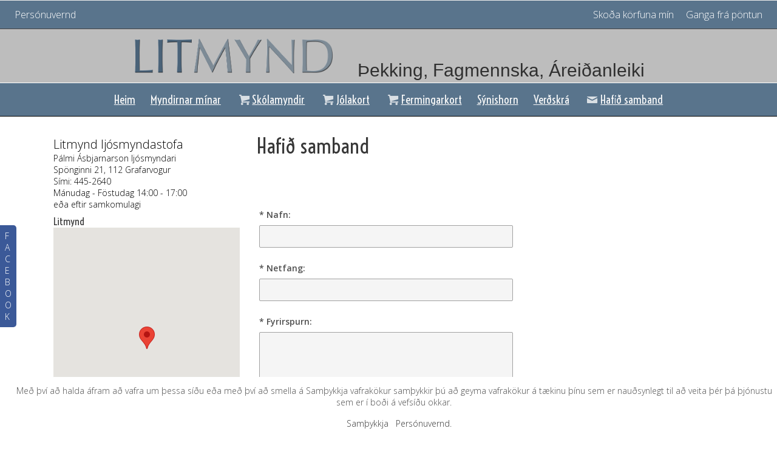

--- FILE ---
content_type: text/html; charset=utf-8
request_url: https://litmynd.is/hafi-samband/
body_size: 9067
content:
<!DOCTYPE HTML PUBLIC "-//W3C//DTD HTML 4.01//EN" "http://www.w3.org/TR/html4/strict.dtd">
<HTML  xmlns="http://www.w3.org/1999/xhtml" xmlns:fb="http://www.facebook.com/2008/fbml" xml:lang="en" lang="en">
 <head>
<meta http-equiv="X-UA-Compatible" content="IE=edge,chrome=1">

<meta property="og:title" content="Hafið samband - www.litmynd.is">
<meta property="og:type" content="article">
<meta property="og:url" content="http://litmynd.is/hafi-samband/">
<meta property="og:site_name" content="www.litmynd.is">
<meta property="fb:app_id" content=""/>
<meta property="og:description"  content="[FORM]" id="sharetext">
 <TITLE>Hafið samband - www.litmynd.is</TITLE>
<meta http-equiv="Page-Enter" content="blendTrans(duration=0.0)" />
<META NAME="Author" CONTENT="">
<META NAME="Keywords" CONTENT="litmynd, Skólamyndir, Skólamynd, Skólamyndataka, Skólamyndtökur, Skólaljósmyndun, Hópmyndir, Hópmyndataka, Starfsmannamyndir, Starfsmannamynd, Leikskólamyndir, Leikskólamyndatökur, Leikskólamyndataka, Myndataka, Myndatökur, Ljósmyndun, Ljósmyndari, Ljósmyndir, Myndir, Passamyndir, Passamyndataka, Passamyndatökur, Vegabréf, Vegabréfsmyndir, Boðskort, Jólakort, Fermingarkort, Skírnarkort, Myndabækur, Myndabók, Stækkanir, Stækkun, Viðgerð á myndum, Viðgerð á mynd, Laga myndir, skemmdar myndir,  Barnamyndataka, Barnamyndir, Barnamyndatökur, Ungbarnamyndir, Ungbarnamyndatökur, Ungbarnamyndataka, Óléttumyndir, Óléttumyndatökur, Óléttumyndataka, Bumbumyndir, Bumbumyndataka, Bumbumyndatökur,Brúðkaup, Brúðarmyndir, Brúðarmyndataka, Brúðarmyndatökur, Veislumyndir, Veislumyndataka, veilumyndatökur, Kirkja, Kirkjumyndir, Kirkjumyndataka, kirkjumyndatökur, Fermingar, Ferming, Fermingarmyndataka, Fermingarmyndatökur, Fermingarmyndir, Fermingamyndataka, Fermingamyndatökur, Fermingamyndir, Útskriftarmyndir, Útskriftarmyndatökur, Útskriftarmyndataka, ">

<META NAME="Description" CONTENT="">
<meta http-equiv="content-type" content="text/html; charset=utf-8">
<meta name="viewport" content="width=device-width, initial-scale=1.0" />
<meta content="True" name="HandheldFriendly">
<link rel="stylesheet"   type="text/css" media="screen" href="/sy-inc/css/standard.classes.css?468a427e3d0648201c9d346bb4ed7f91" type="text/css">


<script type="text/javascript"></script>
<link rel="stylesheet" type="text/css" href="/sy-layouts/css-30-260123043201.css">



<link rel="stylesheet" href="/sy-inc/icons/svg/css/sytist.css?468a427e3d0648201c9d346bb4ed7f91">
<link rel="stylesheet" href="/sy-inc/icons/svg/css/animation.css?468a427e3d0648201c9d346bb4ed7f91"><!--[if IE 7]>
<link rel="stylesheet" href="/sy-inc/icons/svg/css/sytist-ie7.css"><![endif]-->
<link href='//fonts.googleapis.com/css?family=Open+Sans:300,600|Voltaire:200,400,600,800&display=swap' rel='stylesheet' type='text/css'>

<script src="/sy-inc/js/jquery-1.8.3.min.js"></script>
 <script src="/sy-inc/js/jquery-ui-1.10.3.custom.min.js"></script>

<script language="javascript"  type="text/javascript" src="/sy-inc/js/sytist.js?468a427e3d0648201c9d346bb4ed7f91d"></script>
<script language="javascript"  type="text/javascript" src="/sy-inc/js/slideshow.js?468a427e3d0648201c9d346bb4ed7f91"></script>
<script language="javascript"  type="text/javascript" src="/sy-inc/js/gal.js?468a427e3d0648201c9d346bb4ed7f91a"></script>
<script language="javascript"  type="text/javascript" src="/sy-inc/js/store.js?468a427e3d0648201c9d346bb4ed7f91b"></script>
<script language="javascript"  type="text/javascript" src="/sy-inc/store/manage.packages.js?468a427e3d0648201c9d346bb4ed7f91b"></script>


<script language="javascript"  type="text/javascript" src="/sy-inc/js/page.gallery.js?468a427e3d0648201c9d346bb4ed7f91"></script>
<link rel="stylesheet" href="/sy-inc/css/justified.css?468a427e3d0648201c9d346bb4ed7f91" />
<script src="/sy-inc/js/justified.js?468a427e3d0648201c9d346bb4ed7f91"></script>
  <link href="/sy-inc/video/video-js-6-2-7/video-js.min.css" rel="stylesheet" type="text/css">
  <script src="/sy-inc/video/video-js-6-2-7/video.min.js"></script>

<script>
$(document).ready(function(){
	$('video').each(function() {
		if($(this).hasClass("pf-video")) { } else { 
			$(this).addClass("video-js vjs-default-skin  vjs-big-play-centered");
			videojs($(this).attr("id"), {}, function(){ /* Player (this) is initialized and ready.*/ });
		}
	});
});
startsimpleslideshow();

</script>




<link rel="apple-touch-icon" href="/sy-misc/favicons/icon-60.png">
<link rel="apple-touch-icon" sizes="76x76" href="/sy-misc/favicons/icon-76.png">
<link rel="apple-touch-icon" sizes="120x120" href="/sy-misc/favicons/icon-120.png">
<link rel="apple-touch-icon" sizes="152x152" href="/sy-misc/favicons/icon-152.png">
<link rel="apple-touch-icon" sizes="180x180" href="/sy-misc/favicons/icon-180.png"> 
<link rel="icon"  type="image/png"  href="/sy-misc/favicons/icon-16.png">
</head>
<BODY bgcolor="#FFFFFF" >

<div id="vinfo" data-pic-key="" did="1285" sub_id="" data-scd="0" data-btl="0" thumbPageID="1" keyWord="" kid="" pic_camera_model="" pic_upload_session="" untagged="" view=""  disableNav="0" currentViewPhoto="" thumbsPerPage="" totalPhotos="" orderBy="" acdc="" orientation="" pic_client="" cat_pic_tags="" cat_id="" mcat_id="d41d8cd98f00b204e9800998ecf8427e" navtype="" plid="99999999" prodplace=""  prodplacedefault=""  has_package="" has_package_one="" view_package="0"  view_package_only=""  group-id="0" package-id="0" viewing-prods="0" view-photo-fixed="0" store_product_photo="0" viewing-store-photo-prod="0"  product-photo-id="0" need-login="" proofing="" search_length="" passcode="" passcode_did="" search_date="" from_time="" listingpageid="1" page-home="0" package_thumb_photo="" data-slideshow-seconds="4000" data-slideshow-transition="400" data-thumb-type="0">
<div id="ssheader"></div>
<div id="viewcarttop"><div id="viewcartinner"></div></div>
<div id="buybackground"></div>
<div id="splashbackground"></div><div id="splashcontainer"><div id="splashinner"></div></div>
<div id="storeitembackground"></div><div id="storeitemcontainer"><div id="storeiteminner"></div></div>
<script>cursign = 'KR'; dec = '0'; pformat = '[CURRENCY_SIGN] [PRICE]'; tempfolder = ''; ismobile = ''; istablet = ''; truetablet = ''; hmt = 0; lppw = 800; do_not_mobile_menu_when_menu_runs_into_header = 0;
 menup = 'below'; var isslideshow; var norightclick = '1';</script>

<div id="loadingPage"></div>
<div class="hidesmall">
<div id="smc" style="width:0; height: 0;"></div><div id="shopmenucontainer" >
	<div id="shopmenuinner">
		<div id="accountmenu">
	<ul>
	


<li><a href="http://litmynd.is/index.php?view=privacy" target="_top">Persónuvernd</a></li></ul>
</div>
<div id="shopmenuitems" style="float:right;">
<div id="shopmenu">
<ul>
<li id="viewcartlink" ><a href="/index.php?view=cart" onClick="viewcart(); return false;">Skoða körfuna mín <span id="cartlinktotal"></span></a></li><li id="checkoutlink" ><a href="/index.php?view=checkout">Ganga frá pöntun</a></li></ul></div>
</div>
<div class="clear"></div></div></div>
</div>


<div id="page-wrapper" st="0" >
<div id="page-wrapper-inner">



 <script>
aspeed = 500;
$(document).ready(function(){
	$("#facebookTabInnerTab").bind('click', function() { showLikeBox() });
});
</script>
<div id="facebookLikeBoxFS" class="hidesmall">
	<div id="likeBoxInner"><div style="margin: auto;width: 292px; text-align: center;" id="facebookLikeBox"><center><script src="https://connect.facebook.net/en_US/all.js#xfbml=1"></script><fb:like-box href="https://www.facebook.com/Litmynd-1653329771601577/timeline/?ref=aymt_homepage_panel" width="292" colorscheme="light" show_faces="false" stream="false" header="false"></fb:like-box></center></div><div>&nbsp;</div></div>
	<div id="facebookTabInner">
		<div id="facebookTabInnerTab">F<br>A<br>C<br>E<br>B<br>O<br>O<br>K</div>
	</div>
	<div class="cssClear"></div>
</div>
 


<div id="hc" style="width:0; height: 0;"></div>
<div id="gallerysharebg"  data-window="" onclick="closewindowpopup(); return false;" ><div id="accloading"><div class="loadingspinner"></div></div></div>
<div id="headerAndMenu" class="">
	<div id="headerAndMenuInner">
		<div id="headerContainer" class="headerheight">
			<div id="header">
				<div class="inner hidesmall">
				<p style="text-align: center;"><a href="/"><img src="/sy-misc/logo stort.png" border="0" style="max-width: 799px; max-height: 157px; width: 335px; height: 65.92369477911646px;"></a>&nbsp; &nbsp;&nbsp;<span style="font-size: 30px;"><span style="font-family: Helvetica;">Þekking, Fagmennska, Áreiðanleiki</span></span><a href="/"></a></p></div>
							<div class="inner showsmall">
				<p><img src="/sy-misc/20211021112904-image.png" width="323" height="60" style="max-width: 1772px; max-height: 333px; width: 323px; height: 60px; margin: auto; display: block;"></p>				</div>
							</div>
		</div>
		<div id="menucontainerouter">
		<div id="topMainMenuContainer">
<div id="topMainMenu">
<ul class="dropdown">
<li><a href="/"  target="_top">Heim</a></li><li ><a href="/knnar/"  target="_top">Myndirnar mínar</a></li><li ><a href="/pntunarform/"  target="_top"><span class="the-icons icon-basket"></span>Skólamyndir</a></li><li ><a href="/store/"  target="_top"><span class="the-icons icon-basket"></span>Jólakort</a></li><li ><a href="/fermingarkort/"  target="_top"><span class="the-icons icon-basket"></span>Fermingarkort</a></li><li ><a href="/snishorn/"  target="_top">Sýnishorn</a></li><li><a href="/verskr-2/"  target="_top"  class="menulink" id="menu-4380" did="4380">Verðskrá</a></li><li><a href="/hafi-samband/"  target="_top"  class="menulink" id="menu-1285" did="1285"><span class="the-icons icon-mail"></span>Hafið samband</a></li></ul>
</div><div class="clear"></div>
</div>
		</div>



<div id="mobilemenubuttontop" onclick="showmobilemenu();" style="float: right; position: absolute; right: 8px;"><span class="the-icons icon-menu"></span><span class="menutext">MENU</span></div>

		</div>
	</div>
<!-- <div class="cssClear"></div> -->
<script>
function showMobileSubMenu(id) { 
	$("#"+id).slideToggle(200);
}
</script>
<div id="mobilemenu" class="hide">
<div id="mobilemenubutton" onclick="showmobilemenu();"><span class="the-icons icon-menu"></span><span class="menutext">MENU</span></div>
<div id="mobilemenulinks" class="hide">
<ul>
<li><a href="/verskr-2/"  target="_top"  class="menulink" id="menu-4380" did="4380">Verðskrá</a></li><li><a href="/"  target="_top">Heim</a></li><li><a href="/knnar/"  target="_top" 
							 > Myndirnar mínar</a></li><li><a href="/pntunarform/"  target="_top" 
							 > <span class="the-icons icon-basket"></span>Skólamyndir</a></li><li><a href="/store/"  target="_top" 
							 > <span class="the-icons icon-basket"></span>Jólakort</a></li><li><a href="/fermingarkort/"  target="_top" 
							 > <span class="the-icons icon-basket"></span>Fermingarkort</a></li><li><a href="/snishorn/"  target="_top" 
							 > Sýnishorn</a></li><li><a href="/hafi-samband/"  target="_top"  class="menulink" id="menu-1285" did="1285"><span class="the-icons icon-mail"></span>Hafið samband</a></li>				<li><a href="http://litmynd.is/index.php?view=privacy" target="_top" >Persónuvernd</a></li><li id="viewcartlink"  class="showcartmenus" ><a href="/index.php?view=cart">Skoða körfuna mín <span id="cartlinktotal" class="cartlinktotal"></span></a></li><li id="checkoutlink" class="showcartmenus" ><a href="/index.php?view=checkout">Ganga frá pöntun</a></li>
					</ul>
<div class="cssClear"></div></div></div>
<div id="main_container">
<div id="contentUnderMenu">
<div class="clear" id="tmmb"></div>
<script language="javascript"  type="text/javascript" src="/sy-inc/js/stick-sidebar-scroll.js?468a427e3d0648201c9d346bb4ed7f91b"></script>
<script>
    $(document).ready(function() {
    $.stickysidebarscroll("#stoponscroll",{offset: {top: 120, bottom: 200}});
    });
</script>
<div id="sideMenuContainer" class="hidesmall1024">
	<div id="sideMenu">

	
			<div class="sidebarlabel">		<div class="label">Litmynd ljósmyndastofa</div>		<div class="text">Pálmi Ásbjarnarson ljósmyndari<br />
Spönginni 21, 112 Grafarvogur<br />
Sími: 445-2640<br />
Mánudag - Föstudag     14:00 - 17:00 <br />
eða eftir samkomulagi</div>		</div>		<div class="sidebaritem"><!DOCTYPE html>
<html>
  <head>
    <style>
      #map {
        height: 400px;
        width: 100%;
       }
    </style>
  </head>
  <body>
    <h3>Litmynd</h3>
    <div id="map"></div>
    <script>
      function initMap() {
        var uluru = {lat: 64.150790, lng: -21.788308};
        var map = new google.maps.Map(document.getElementById('map'), {
          zoom: 18,
          center: uluru
        });
        var marker = new google.maps.Marker({
          position: uluru,
          map: map
        });
      }
    </script>
    <script async defer
    src="https://maps.googleapis.com/maps/api/js?key=AIzaSyBCJM_uYcApcPut1FbFD77AG2MXEt-RXUM&callback=initMap">
    </script>
  </body>
</html></div>	




</div>
</div>

	<div id="pageContentContainer" class=" content-1285 pagecontentarea   ">

 






<div id="standardPage">
	<div class="title"><h1>Hafið samband</h1></div>
	<div class="text">



<script>
  var ipad;
var mobile;
var sytiststore;
var sytiststore = 1;
var totalphotos = 0;
var isslideshow = true;
var loop = 0;
var autostart = 0;
var ssspeed = 4000;
var sstransition = 20;
var fullscreenmenu = 0;
var thumbnails = 1;
var thumb_limit = '10';
var scrollthumbnails = 0;
var disablecontrols = 1;
var hoverpreview= 0;
var add_menu_height = 0;
var SSslideshowtimer;
var add_margin_page = 4;
var add_margin_full = 0;



</script>
<div id="showslidehsow"></div>


	<div id="photoGallery">
		


		<div id="displayThumbnailPage"  data-share-descr="+++++++" ></div>
		<div class="clear"></div>

		
			<div>&nbsp;</div>
						
				<div class="clear"></div>
	</div>
		<div class="clear"></div>
<div id="endpage" style=""></div>
<div class="clear"></div>
<div class="clear"></div>

<link rel="stylesheet" href="/sy-inc/css/smoothness/jquery-ui.min.css" type="text/css"><script> 
$(document).ready(function(){
	$(function() {
		$( ".datepicker" ).datepicker({ dateFormat: 'DD, MM d , yy', firstDay: 1 });
	});
});
</script>
<br><p style="margin-left: 320px;"><strong><div  style="width: 100%; max-width: 800px; margin: auto;">
		<form method="post" name="contactform" id="contactform" action="index.php" onSubmit="return checkContactForm(); " >
		<div><div style="width: auto;" class="contactformfields"><div class="pc bold">* Nafn:</div><div class="pc" style="margin-right: 24px;"><input type="text" name="3-10" id="3-10"  value="" style="width: 100%; max-width:400px;" size="40" class="required"></div></div></div><div class="clear"></div><div><div style="width: auto;" class="contactformfields"><div class="pc bold">* Netfang:</div><div class="pc" style="margin-right: 24px;"><input type="email" name="3-11" id="3-11" value="" style="width: 100%; max-width:400px;" size="40" class="email required"></div></div></div><div class="clear"></div><div><div style="width: auto;" class="contactformfields"><div class="pc bold">* Fyrirspurn:</div><div class="pc" style="margin-right: 24px;"><textarea name="3-12" id="3-12"  rows="8" style="width: 100%; max-width:400px;" cols="40" class="required"></textarea></div></div></div><div class="clear"></div><div class="clear"></div><div id="contactresponse" class="hide pc"  emptymessage="Fylla verður í alla reitina." invalidemail="Netfangið þitt virðist vera rangt."  mathincorrect="Your math answer is incorrect."></div><div class="pageContent"><input type="text" name="from_message_to" id="from_message_to" size="40" class="from_message_to" em="litmynd at litmynd.is" ><input autofill="off" type="text" name="email" id="email" class="hide"><input autofill="off" type="text" name="name" id="name" class="hide"><input type="hidden" name="check" value="yes"><input type="hidden" name="posttoken" value="2903a01ef16ce169eb8c14635224015d"><input  type="submit" name="submit" class="submit" id="submitButton" value="Senda"></div></form></div><div class="clear"></div></strong><br></p><div class="gallerybuttonsmenu"></div>		<div id="contentcontainer"></div>

	
	</div>
	<div class="clear"></div>
	<div class="share"><div id="socialShare">




<div class="item"><a href="mailto:?body=Check out this page: http://litmynd.is/hafi-samband/" target="_blank"><img src="/sy-graphics/mail.png" border="0" style="border: 0;"></a></div>






<div id="fbLike" class="item"><script src="//connect.facebook.net/en_US/all.js#xfbml=1"></script><fb:like show_faces="false"  layout="button_count" width="90" font="arial"  colorscheme="" ></fb:like></div>
	<div id="fbShare" class="item"><div class="fb-share-button item" style="padding: 0px; margin: 0px;" data-href="http://litmynd.is/hafi-samband/" data-layout="button"></div></div>



<div class="clear"></div></div>
	</div>
</div>



	<div>&nbsp;</div>



	

<div id="endpagelistings" style="position: absolute;"></div>
<div id="listingpage-2" style="display: none; width: 100%; height: 30px;" class="thumbPageLoading"></div>

<div id="endpagelistings" style="position: absolute;"></div>
<div id="listingpage-2" style="display: none; width: 100%; height: 30px;" class="thumbPageLoading"></div>

</div>
<div class="cssClear"></div>
<script>
var pid = '';
var date_id = '1285';
var afc = '';
var page_viewed = 'page||1285';
</script>
<script language="javascript">
$(document).ready(new function() {
	var ref=""+escape(top.document.referrer); 
	var colord = window.screen.colorDepth; 
	var res = window.screen.width + "x" + window.screen.height;
	var ptitle=document.title.replace(/&/g,'and'); 	
	var ptitle = addslashes(ptitle);
	var ptitle = escape(ptitle);
	var cururl=location.href;
	var reff=document.referrer;
	var reff=reff.replace("http://",''); 	
	var reff=reff.replace("https://",''); 	
	var reff=reff.replace("sub_id",'from_sub_id'); 	


			$.get("/sy-vstats.php?res=" + res + "&colord=" + colord + "&page_viewed=page||1285&date_id=1285&sub_id=&reff=" + reff + "&js=yes&pid=&afc=", function(data) { });

});
</script><noscript></noscript>
								<div id="mlsignuppopup" class="hide">
			<div id="signupcontainerbl" class="signupcontainerbl" style=" background: #000000;">
				<div class="signupcontainerblinner" style="color: #EFEFEF;">
				<div style="float: right;" id="emailsignupcancel"><span class="the-icons icon-cancel" onclick="closeemailsignup();" style="color: #EFEFEF; "></span></div>
				<div class="clear"></div>
				<style>
.fsignupcontainer {  } 
.fsignupcontainerinner { text-align: center;  }

</style>
	<div id="fsignupcontainer" class="fsignupcontainer">
		<div class="fsignupcontainerinner">
			<div id="popemformcontainer">
				<div class="pc">Sign up for email promotions.</div>
				<div>
				<form method="POST" name="popemform" id="popemform" action="index.php" onSubmit="emailsignup('popems','popemrequired','popemform','popemerror','popemerror','popemformcontainer','popemformsuccess'); return false;" data-required-missing="Please fill in the required fields." data-invalid-email="The email address you entered does not seem to be formatted correctly. Please check your email address.">
						<div class="pc"><input type="email"  id="enter_email" size="20" value="Netfang" class="defaultfield popems popemrequired field100 popemerror" style="max-width: 300px;" default="Netfang"> </div>
												
						
						
						<div class="pc submitdiv"><input type="submit" name="submit" class="submit" value="Sign Up"></div>
						<div class="pc spinner24 submitsaving hide"></div>

					<div class="hide error" id="popemerror"></div>
				<div class="cssClear"></div>
								<div class="pc"><i>Your information is safe with us and won't be shared.</i></div>
								<input type="hidden" class="popems" name="action" id="action" value="emailsignup">
				<input type="hidden" class="popems"  id="did" value="1285">
				<input type="hidden" class="popems" name="elocation" id="elocation" value="pop">

				</form>
				</div>
									<div class="center pc"><a href="" onclick="closeemailsignup(); return false;">no thanks</a></div>
							</div>
			<div id="popemformsuccess" class="hide  center">
				<div class="pc">Thank you for signing up!</div>
							<div class="center pc"><a href="" onclick="closeemailsignup(); return false;">Loka</a></div>
				<div>&nbsp;</div>
					</div>
	</div>
</div>
				
			</div>
		</div>
	</div>
	
</div></div></div>	<div id="footer" >
		<div id="footerinner">
			<p style="text-align: center;"><a href="/"  target="_top">Heim</a> &nbsp; <a href="/knnar/"  target="_top">Myndirnar mínar</a> &nbsp; <a href="/pntunarform/"  target="_top">Skólamyndir</a> &nbsp; <a href="/store/"  target="_top">Jólakort</a> &nbsp; <a href="/fermingarkort/"  target="_top">Fermingarkort</a> &nbsp; <a href="/snishorn/"  target="_top">Sýnishorn</a> &nbsp; <a href="/verskr-2/"  target="_top">Verðskrá</a> &nbsp; <a href="/hafi-samband/"  target="_top">Hafið samband</a> &nbsp; </p><p style="text-align: center;">Litmynd - Spönginni 21 (Milli Hagkaups og Dominos) -&nbsp;<a href="http://www.litmynd.is/">www.litmynd.is</a>&nbsp;- litmynd@litmynd.is - 4452640</p><p style="text-align: center;">©2026 Efni má ekki nota án samþykkis Litmyndar. &nbsp;<img src="/sy-misc/20211021114347-image.png">&nbsp;&nbsp;<img src="https://litmynd.is/sy-misc/20211021114242-image.png" width="128" height="52" style="width: 128px; height: 52px;"></p>	</div>
</div><!-- <div id="footerSpacer"></div> -->
<script>

 $(document).ready(function(){
	if(norightclick == '1') { 
		disablerightclick();
	}
	$(".preview").hover(
	  function () {
		$(this).find('.quickview').show();
	  },
	  function () {
		$(this).find('.quickview').hide();
	  }
	);

	 mytips(".tip","tooltip");
	 $(".searchlink").append($("#searchformhtml").html());
	$(".searchlink").hover(
	  function () {
		$(this).find('.searchform').slideDown(100);
	  },
	  function () {
		$(this).find('.searchform').slideUp(100);
	  }
	);

	adjustsite();
					$(window).resize(function() {
		adjustsite();
									});

	setInterval(function() {
		$.get('/sy-inc/refresh.php', function(data) { });
	}, 600000);


			
	onphotoheightperc = 1;
	onphotominwidth = 320;
	onphotoperrow = Math.floor($("#listing-onphoto").width() / onphotominwidth);
	if(onphotoperrow <=0) { 
		onphotoperrow = 1;
	}

	onphotomargin = 14 * (2 * onphotoperrow)+1;
	onphotonewwidth = ($("#listing-onphoto").width() - onphotomargin) / onphotoperrow;
	onphotonewheight = (($("#listing-onphoto").width() - onphotomargin) / onphotoperrow) * onphotoheightperc;
	placeonphoto(onphotoheightperc,onphotominwidth,onphotoperrow,onphotomargin,onphotonewwidth,onphotonewheight);

	
	tlheightperc = 1.22;
		tlminwidth = 284;
	
	tlperrow = Math.floor($("#listing-thumbnail").width() / tlminwidth);
	tlmargin = 21 * (2 * tlperrow)+1;
	tlnewwidth = ($("#listing-thumbnail").width() - tlmargin) / tlperrow;
	placethumblisting(tlnewwidth);

		tlheightperc = 1.22;
		tlminwidth = 252;
		tlperrow = Math.floor($("#listing-stacked").width() / tlminwidth);
	tlmargin = 5 * (2 * tlperrow)+1;
	tltotalmargin = 13;
	tlnewwidth = ($("#listing-stacked").width() - tlmargin) / tlperrow;
	placestackedlisting(tlnewwidth);


    (function ($){
      var handler = $('#listing-stacked .preview');
      handler.wookmark({
		container: $('#listing-stacked'), // Optional, used for some extra CSS styling
		align: "left",
		offset: 8, // Optional, the distance between grid items
		outerOffset: 0 // Optional, the distance to the containers border
		// itemWidth: Math.abs(tlnewwidth) + Math.abs(tltotalmargin) // Optional, the width of a grid item
      });
      
    })(jQuery);

	$(window).resize(function() {
	resizelistings();
	});
 });

function resizelistings() { 
		onphotoheightperc = 1;
		onphotominwidth = 320;
		onphotoperrow = Math.floor($("#listing-onphoto").width() / onphotominwidth);
		if(onphotoperrow <=0) { 
			onphotoperrow = 1;
		}
		onphotomargin = 14 * (2 * onphotoperrow)+1;
		onphotonewwidth = ($("#listing-onphoto").width() - onphotomargin) / onphotoperrow;
		onphotonewheight = (($("#listing-onphoto").width() - onphotomargin) / onphotoperrow) * onphotoheightperc;
		placeonphoto(onphotoheightperc,onphotominwidth,onphotoperrow,onphotomargin,onphotonewwidth,onphotonewheight);

	
		tlheightperc = 1.22;
		tlminwidth = 284;
		tlperrow = Math.floor($("#listing-thumbnail").width() / tlminwidth);
		tlmargin = 21 * (2 * tlperrow)+1;
		tlnewwidth = ($("#listing-thumbnail").width() - tlmargin) / tlperrow;
		placethumblisting(tlnewwidth);

	
		tlheightperc = 1.22;
				tlminwidth = 252;
				tlperrow = Math.floor($("#listing-stacked").width() / tlminwidth);
		tlmargin = 5 * (2 * tlperrow)+1;
		tlnewwidth = ($("#listing-stacked").width() - tlmargin) / tlperrow;
		placestackedlisting(tlnewwidth);
		(function ($){
		  var handler = $('#listing-stacked .preview');
		  handler.wookmark({
			container: $('#listing-stacked'), // Optional, used for some extra CSS styling
			align: "left",
			offset: 8, // Optional, the distance between grid items
			outerOffset: 0 // Optional, the distance to the containers border
			// itemWidth: Math.abs(tlnewwidth) + Math.abs(tltotalmargin) // Optional, the width of a grid item
		  });
		  
		})(jQuery);

}
</script>
<script type="text/javascript">
 $(document).ready(function(){

	$.get("/sy-inc/sy-thumbnails-justified.php?page=&album=&date_id=1285&sub_id=&cat_id=&pic_client=&keyWord=&view=&untagged=&pic_camera_model=&pic_upload_session=&orderBy=&acdc=&hash_image=&orientation=&kid=&price_list=99999999&mobile=&from_time=&search_date=&search_length=&passcode=&initialload=1", function(data) {
		$("#displayThumbnailPage").append(data);
			if(norightclick == '1') { 
				disablerightclick();
			}

		setTimeout(hideLoadingMore,1000);
		getDivPosition('endpage');
	});
		$("#vinfo").attr("thumbPageID",1);
	});


 $(document).ready(function(){
	$("#thumbPageID").val('');
	$(window).resize(function() {
	});

});

 $(document).ready(function(){
	$("#thumbPageID").val('');
	$(window).resize(function() {
	if($("#photo-"+$("#slideshow").attr("curphoto")+"-container").css("display")=="block") { 
		sizePhoto($("#slideshow").attr("curphoto"));
	}
	getSSCaption("photo-"+$("#slideshow").attr("curphoto"));
});




		
});
</script>
<script>

 $(document).ready(function(){
	if(document.location.hash) { 
	//	$("#log").show().append(document.location.hash+" - load<br>")

		photo = document.location.hash;
		photo = photo.replace("#","");
		p = photo.split("=");
		if(p[0] == "photo") { 
			if(p[1] !== "thumbs") { 
				if(p[0] == "gti") { 
					closecomparephotos();
				}
				if(photo !== "_=_" && photo !== "splash") { 
					window.setTimeout(function(){   
						newloadsytistphoto(p[1])
					},1000);
				}
			}
		}
	}
	jQuery(window).hashchange(function() {
	//	$("#log").show().append(document.location.hash+" - change<br>")

		closemanagepackageproduct();

		if(!document.location.hash) { 
			if($("body").attr("data-last-photo-view") !== "") { 
				closephotoview(1);
			}
		}

		photo = document.location.hash;
		photo = photo.replace("#","");
		p = photo.split("=");
		if(p[0] == "photo") { 

			if(p[0] == "photo" || p[0] == "gti") { 
				if(p[1] == "thumbs" || p[1] == "") { 
					closephotoview(1);
					closestockphoto()
				} else { 
					 if($("#slideshow").attr("disablenav") !== "1" && ($("#slideshow").attr("curphoto") !== p[1] || $("#slideshow").attr("fullscreen") !== 1 || $("#slideshow").attr("comparephotos") == 1)) { 
						newloadsytistphoto(p[1]);
					 }
					closecomparephotos();
				}
			}
		}
	});

});


</script>
		<div id="cookiewarning">
		<div class="pc"><p>Með því að halda áfram að vafra um þessa síðu eða með því að smella á Samþykkja vafrakökur samþykkir þú að geyma vafrakökur á tækinu þínu sem er nauðsynlegt til að veita þér þá þjónustu sem er í boði á vefsíðu okkar.</p>  &nbsp;  &nbsp; <a href="" onclick="acceptcookie(); return false">Samþykkja</a> &nbsp; <a href="/index.php?view=privacy">Persónuvernd.</a></div>
		</div>
		<script>
		function acceptcookie() { 
			$.get(tempfolder+"/sy-inc/store/store_cart_actions.php?action=acceptcookies", function(data) {
				$("#cookiewarning").slideUp(300);
			});
		}
		</script>
		<div id="loadingMore">Loading More Photos</div>
<div id="gototop" onclick="gototop();">Scroll To Top</div>
<div id="photo-preview">
	<div style="padding: 8px; position: relative; display: block;">
	<div id="photo-preview-title" class="pc"></div>
	<div id="photo-preview-photo" ></div>
	<div id="photo-preview-caption" class="pc"></div>
	<div id="photo-preview-filename" class="pc"></div>
	<div id="photo-preview-keywords" class="pc"></div>
	</div>
</div>
</div>
<div id="comparephotos">
		<div id="comparenav">
			<div id="comparenavinner"><a href="" onclick="closecomparephotos(); return false;">Loka</a> | <a href="" onclick="closecomparephotos('1'); return false;">Hreinsa allar og loka</a></div>
		</div>
	</div>
	<div id="comparephotosdisplaycontainer" class="compareinner">
		<div id="comparephotosdisplay">
		</div>
	</div>
	




<div id="photoproductsnexttophotobg"></div>
<div id="photoproductsnexttophoto">
	<div class="inner photoproductsnexttophoto"></div>
 </div>
<div id="searchformhtml" class="hide">
	<div class="searchform hide">
	<form method="get" name="searchform" action="/index.php">
	<input type="text" name="q" size="20" value="">
	<input type="hidden" name="view" value="search">
	<input type="submit" name="submit" value="Search" class="submit">
	</form>
	</div>
</div>
<div id="log" style="display: none; position: fixed; top:0; left: 0; background: #000000; color: #FFFFFF; z-index: 10001;"></div>
<div id="enlargephoto" class="zoomCur"></div>
<div id="photoprods">
<div id="closebuyphototab" class="closewindow" onclick="closebuyphoto(); return false;"><div class="inner">Loka glugga</div></div>
<div id="closebuyphoto"  class="closewindow" style="display: none; position: absolute; right: -32px; top: -12px;"><span  onclick="closebuyphoto(); return false;" class="icon-cancel-circled the-icons" style=" font-size: 48px;"></span></div>
<div id="photoprodsinner"></div>
</div>
<div id="photocrop">
<div id="photocropinner"></div>
</div>
<div id="loading">Loading</div>
<div id="photopackagecontainer" status="0">
<div id="closeaddtopackage" style="display: none; position: absolute; right: -32px; top: -12px;"><span  onclick="closeaddtopackage(); return false;" class="icon-cancel-circled the-icons" style=" font-size: 48px;"></span></div>
	<div id="photopackageinner"></div>
</div>
<div id="fbnotify"></div>
<div id="fb-root"></div>
<script>
  window.fbAsyncInit = function() {
    FB.init({
      appId  : '', // CHANGE THIS APP ID
      status : true, // check login status
      cookie : true, // enable cookies to allow the server to access the session
      xfbml  : true  // parse XFBML
    });
		FB.Event.subscribe('comment.create', function(response) {
		sendFacebookNotify('Comment','http://litmynd.is/hafi-samband/','35dadc43e43b4cddd8d540d94f7a4a0c');
	});
		
};
  (function() {
    var e = document.createElement('script');
    e.src = document.location.protocol + '//connect.facebook.net/en_US/all.js';
    e.async = true;
    document.getElementById('fb-root').appendChild(e);
  }());
</script>
<div id="roomuploadbackground"></div>
<div id="sidethumbsbg"></div>
<div id="sidethumbs">
<div  id="sidethumbsclose" onclick="sidethumbsclose();" >
	<div style="padding: 8px;"><span class="the-icons icon-cancel">Loka</span></div>
</div>
	<div id="sidethumbsinner">
	
	</div>
	<div class="clear"></div>
</div>
<script src="/sy-inc/js/magnify.js"></script>
</body>
</html>

--- FILE ---
content_type: text/html; charset=UTF-8
request_url: https://litmynd.is/sy-inc/sy-thumbnails-justified.php?page=&album=&date_id=1285&sub_id=&cat_id=&pic_client=&keyWord=&view=&untagged=&pic_camera_model=&pic_upload_session=&orderBy=&acdc=&hash_image=&orientation=&kid=&price_list=99999999&mobile=&from_time=&search_date=&search_length=&passcode=&initialload=1
body_size: 128
content:




















<link rel="stylesheet" href="/sy-inc/css/justified.css?468a427e3d0648201c9d346bb4ed7f91" />
<script src="/sy-inc/js/justified.js?468a427e3d0648201c9d346bb4ed7f91"></script>
<script>
$(document).ready(function(){
	onecolumn = 0;
	if($(window).width() < 1024 && onecolumn == 0) { 
		rh = 180;
		rm = 8;
	} else { 
		rh = 250;
		rm = 4;
	}

	$('#displayThumbnailPage').justifiedGallery({
		rowHeight : rh,
		lastRow : 'nojustify',
		margins : rm,
		captions : false,
		refreshSensitivity: 18

	});	
	$("#thumbsloading").hide();

});

</script>
<script>
 function thumbactionshare(pic) { 
	$("#thumbactionsadd-"+pic).html($("#thumb-share-"+pic).html());
		$("#thumbactionsadd-"+pic).show();

	$("#thumbcontainer-"+pic).bind('mouseleave', function() {
		$("#thumbactionsadd-"+pic).hide();
	});

 }

$(document).ready(function(){
	 mytips(".tip","tooltip");
		$(".justifiedthumbs").hover(
		  function () {
			if($(window).width() > 1024) { 
				$(this).find('.actions').show();
			}
		  },
		  function () {
			if($(window).width() > 1024) { 
				$(this).find('.actions').hide();
			}
		  }
		);
});
</script>

<script>
$("#vinfo").attr("data-loading-more-photos","0");
</script>

